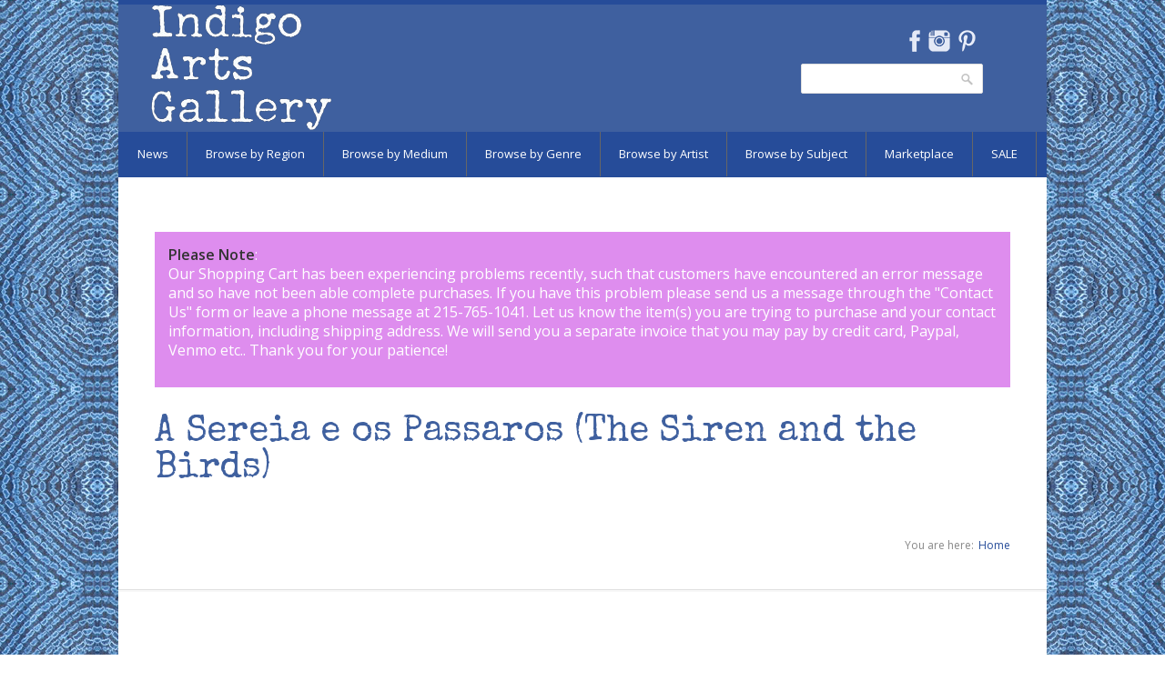

--- FILE ---
content_type: text/html; charset=utf-8
request_url: https://indigoarts.com/sereia-e-os-passaros-siren-and-birds
body_size: 8027
content:
<!DOCTYPE html>

<!--[if IE 7 ]><html class="ie ie7" xmlns="http://www.w3.org/1999/xhtml" xml:lang="en" version="XHTML+RDFa 1.0" dir="ltr"
  xmlns:content="http://purl.org/rss/1.0/modules/content/"
  xmlns:dc="http://purl.org/dc/terms/"
  xmlns:foaf="http://xmlns.com/foaf/0.1/"
  xmlns:og="http://ogp.me/ns#"
  xmlns:rdfs="http://www.w3.org/2000/01/rdf-schema#"
  xmlns:sioc="http://rdfs.org/sioc/ns#"
  xmlns:sioct="http://rdfs.org/sioc/types#"
  xmlns:skos="http://www.w3.org/2004/02/skos/core#"
  xmlns:xsd="http://www.w3.org/2001/XMLSchema#"><![endif]-->
<!--[if IE 8 ]><html class="ie ie8" xmlns="http://www.w3.org/1999/xhtml" xml:lang="en" version="XHTML+RDFa 1.0" dir="ltr"
  xmlns:content="http://purl.org/rss/1.0/modules/content/"
  xmlns:dc="http://purl.org/dc/terms/"
  xmlns:foaf="http://xmlns.com/foaf/0.1/"
  xmlns:og="http://ogp.me/ns#"
  xmlns:rdfs="http://www.w3.org/2000/01/rdf-schema#"
  xmlns:sioc="http://rdfs.org/sioc/ns#"
  xmlns:sioct="http://rdfs.org/sioc/types#"
  xmlns:skos="http://www.w3.org/2004/02/skos/core#"
  xmlns:xsd="http://www.w3.org/2001/XMLSchema#"><![endif]-->
<!--[if (gte IE 9)|!(IE)]><!--><html xmlns="http://www.w3.org/1999/xhtml" xml:lang="en" version="XHTML+RDFa 1.0" dir="ltr"
  xmlns:content="http://purl.org/rss/1.0/modules/content/"
  xmlns:dc="http://purl.org/dc/terms/"
  xmlns:foaf="http://xmlns.com/foaf/0.1/"
  xmlns:og="http://ogp.me/ns#"
  xmlns:rdfs="http://www.w3.org/2000/01/rdf-schema#"
  xmlns:sioc="http://rdfs.org/sioc/ns#"
  xmlns:sioct="http://rdfs.org/sioc/types#"
  xmlns:skos="http://www.w3.org/2004/02/skos/core#"
  xmlns:xsd="http://www.w3.org/2001/XMLSchema#"><!--<![endif]-->

  <head profile="http://www.w3.org/1999/xhtml/vocab">
<link href='https://fonts.googleapis.com/css?family=Special+Elite' rel='stylesheet' type='text/css'>
<link href='https://fonts.googleapis.com/css?family=Open+Sans' rel='stylesheet' type='text/css'>
  <meta http-equiv="Content-Type" content="text/html; charset=utf-8" />
<meta name="Generator" content="Drupal 7 (http://drupal.org)" />
<link rel="canonical" href="https://indigoarts.com/sereia-e-os-passaros-siren-and-birds" />
<link rel="canonical" href="/sereia-e-os-passaros-siren-and-birds" />
<link rel="shortlink" href="/node/1285" />
<link rel="shortcut icon" href="https://indigoarts.com/sites/default/files/favicon_0.ico" type="image/vnd.microsoft.icon" />
<meta name="viewport" content="width=device-width, initial-scale=1" />
<meta name="keywords" content="Indigo, Indigo Arts, Indigo Arts Gallery, Indigo Arts Publications, Anthony Fisher Indigo Arts Cards, Folk Art, Ethnic Art, Ethnographic Art, Haitian Art, Haitian Painting, Vodou, Voodoo Flags, Haiti, Cuban Art, Mexican Art, Mexican Folk Art, Oaxaca, Oaxacan Art, African Art, Tribal Art, Outsider Art, Sculpture, Pottery, Ceramics, Jewelry, Clothing, Hand Made Clothing, Textiles, Indian Textiles, Ethnic Textiles, Ethnic Jewelry, Gerard Fortune, Alexandre Gregoire, Denis Smith, Serge Jolimeau, Gabriel Bien-Aime, Dieuseul Paul, Fernando Olivera, Rodolfo Morales, Dolores Porras, Enrique Flores">
		<meta name="description" content="Indigo is a  gallery of international Folk Art located in Philadelphia, PA.">  <title>A Sereia e os Passaros (The Siren and the Birds) | Indigo Arts</title>
  <link type="text/css" rel="stylesheet" href="https://indigoarts.com/sites/default/files/css/css_lQaZfjVpwP_oGNqdtWCSpJT1EMqXdMiU84ekLLxQnc4.css" media="all" />
<link type="text/css" rel="stylesheet" href="https://indigoarts.com/sites/default/files/css/css_jfHnCqw5nBTs5PjCs1DwbutKUhnBLIoIYdrWRX_2mUE.css" media="all" />
<link type="text/css" rel="stylesheet" href="https://indigoarts.com/sites/default/files/css/css_LUnWSM-ncKl20tHWIM9H4MTGa4MFIGq2wcVy2LLUx7I.css" media="all" />
<link type="text/css" rel="stylesheet" href="https://indigoarts.com/sites/default/files/css/css_47DEQpj8HBSa-_TImW-5JCeuQeRkm5NMpJWZG3hSuFU.css" media="all" />
      <style type="text/css">
    body{background: url('/sites/all/themes/nevia/images/bg/washi.png') scroll 0 0 repeat;}
  </style>
    <!--[if lt IE 9]>
	<script src="https://html5shim.googlecode.com/svn/trunk/html5.js"></script>
<![endif]-->
  <script type="text/javascript" src="https://indigoarts.com/sites/default/files/js/js_Pt6OpwTd6jcHLRIjrE-eSPLWMxWDkcyYrPTIrXDSON0.js"></script>
<script type="text/javascript" src="https://indigoarts.com/sites/default/files/js/js_onbE0n0cQY6KTDQtHO_E27UBymFC-RuqypZZ6Zxez-o.js"></script>
<script type="text/javascript" src="https://indigoarts.com/sites/default/files/js/js_gHk2gWJ_Qw_jU2qRiUmSl7d8oly1Cx7lQFrqcp3RXcI.js"></script>
<script type="text/javascript" src="https://indigoarts.com/sites/default/files/js/js_VFVCEI8vDG_uF1x6ZnJ1dlj1Lbhh21Hyf0wvJ9bUYIg.js"></script>
<script type="text/javascript" src="https://indigoarts.com/sites/default/files/js/js_huT3gcgqp2DgNz411e_JFuugRjv6wgOBYyLqkpCQTro.js"></script>
<script type="text/javascript">
<!--//--><![CDATA[//><!--
jQuery.extend(Drupal.settings, {"basePath":"\/","pathPrefix":"","setHasJsCookie":0,"ajaxPageState":{"theme":"nevia","theme_token":"SotAbW6f_GPqJ-rYJLW_kPY4r7aZcD3eqq2jlXC-Crc","js":{"sites\/all\/modules\/copyprevention\/copyprevention.js":1,"sites\/all\/modules\/jquery_update\/replace\/jquery\/1.12\/jquery.min.js":1,"misc\/jquery-extend-3.4.0.js":1,"misc\/jquery-html-prefilter-3.5.0-backport.js":1,"misc\/jquery.once.js":1,"misc\/drupal.js":1,"sites\/all\/modules\/jquery_update\/js\/jquery_browser.js":1,"misc\/form-single-submit.js":1,"sites\/all\/modules\/entityreference\/js\/entityreference.js":1,"sites\/all\/modules\/tabvn\/flexslider_format\/jquery.flexslider.js":1,"sites\/all\/modules\/uc_out_of_stock\/uc_out_of_stock.js":1,"sites\/all\/libraries\/superfish\/jquery.hoverIntent.minified.js":1,"sites\/all\/libraries\/superfish\/sfsmallscreen.js":1,"sites\/all\/libraries\/superfish\/supposition.js":1,"sites\/all\/libraries\/superfish\/superfish.js":1,"sites\/all\/libraries\/superfish\/supersubs.js":1,"sites\/all\/modules\/superfish\/superfish.js":1,"sites\/all\/themes\/nevia\/js\/jquery.modernizr.js":1,"sites\/all\/themes\/nevia\/js\/jquery.easing.1.3.js":1,"sites\/all\/themes\/nevia\/js\/jquery.jcarousel.js":1,"sites\/all\/themes\/nevia\/js\/nevia.js":1,"sites\/all\/themes\/nevia\/js\/custom.js":1},"css":{"modules\/system\/system.base.css":1,"modules\/system\/system.menus.css":1,"modules\/system\/system.messages.css":1,"modules\/system\/system.theme.css":1,"modules\/comment\/comment.css":1,"modules\/field\/theme\/field.css":1,"modules\/node\/node.css":1,"modules\/search\/search.css":1,"sites\/all\/modules\/uc_fedex\/uc_fedex.css":1,"sites\/all\/modules\/ubercart\/uc_order\/uc_order.css":1,"sites\/all\/modules\/ubercart\/uc_product\/uc_product.css":1,"sites\/all\/modules\/uc_simple_discount\/uc_simple_discount.css":1,"sites\/all\/modules\/ubercart\/uc_store\/uc_store.css":1,"modules\/user\/user.css":1,"sites\/all\/modules\/views\/css\/views.css":1,"sites\/all\/modules\/ctools\/css\/ctools.css":1,"sites\/all\/modules\/tagclouds\/tagclouds.css":1,"sites\/all\/modules\/uc_out_of_stock\/uc_out_of_stock.css":1,"sites\/all\/modules\/ds\/layouts\/ds_2col_fluid\/ds_2col_fluid.css":1,"sites\/all\/themes\/nevia\/css\/base.css":1,"sites\/all\/themes\/nevia\/css\/responsive.css":1,"sites\/all\/themes\/nevia\/css\/icons.css":1,"sites\/all\/themes\/nevia\/css\/style.css":1,"sites\/all\/themes\/nevia\/css\/colors\/blue.css":1,"sites\/all\/themes\/nevia\/css\/nevia.css":1,"public:\/\/color\/nevia_color_cache\/colors.css":1,"sites\/all\/libraries\/superfish\/css\/superfish.css":1,"sites\/all\/themes\/nevia\/system.messages.css":1,"sites\/all\/themes\/nevia\/system.menus.css":1,"sites\/all\/themes\/nevia\/system.theme.css":1}},"uc_out_of_stock":{"path":"\/uc_out_of_stock\/query","throbber":0,"instock":0,"msg":""},"better_exposed_filters":{"views":{"announcements":{"displays":{"block_1":{"filters":[]}}},"artists_at_taxonomy":{"displays":{"block_2":{"filters":[]},"block_3":{"filters":[]},"block_18":{"filters":[]}}},"exhibition_page":{"displays":{"block":{"filters":[]}}},"artist_at_object":{"displays":{"block":{"filters":[]}}},"artist_page":{"displays":{"block_1":{"filters":[]}}}}},"urlIsAjaxTrusted":{"\/sereia-e-os-passaros-siren-and-birds":true},"copyprevention":{"body":[],"images":{"contextmenu":"contextmenu","transparentgif":"transparentgif"},"images_min_dimension":"150","transparentgif":"https:\/\/indigoarts.com\/sites\/all\/modules\/copyprevention\/transparent.gif"},"superfish":{"4":{"id":"4","sf":{"animation":{"opacity":"show","height":"show"},"speed":"\u0027fast\u0027","autoArrows":false,"dropShadows":false,"disableHI":false},"plugins":{"smallscreen":{"mode":"window_width","addSelected":false,"menuClasses":false,"hyperlinkClasses":false,"title":"Browse Menu"},"supposition":true,"bgiframe":false,"supersubs":{"minWidth":"12","maxWidth":"27","extraWidth":1}}}}});
//--><!]]>
</script>
</head>
<body class="html not-front not-logged-in one-sidebar sidebar-second page-node page-node- page-node-1285 node-type-unique-artworks uc-product-node" >
  <div id="skip-link">
    <a href="#main-content" class="element-invisible element-focusable">Skip to main content</a>
  </div>
    <!-- Wrapper / Start -->
<div id="wrapper">

  <!-- Header
  ================================================== -->
  <div id="top-line"></div>

  <!-- 960 Container -->
  <div class="container">

    <!-- Header -->
    <header id="header">

      <!-- Logo -->
      <div class="ten columns">

        <div id="logo">
                      <a href="/" title="Home" rel="home" id="logo">
              <img src="https://indigoarts.com/sites/default/files/indigologoinvert_0.png" alt="Home" />
            </a>
          
          
          <div class="clearfix"></div>
        </div>
      </div>


              <div class="six columns">
            <div class="region region-header">
    <div id="block-block-7" class="block block-block">

    
  <div class="content">
    <ul class="social-icons">
<li class="facebook"><a href="https://www.facebook.com/Indigo-Arts-Gallery-Gallery-Page-150258965015534" target="NEW">Facebook</a></li>
<li class="instagram"><a href="http://instagram.com/indigoartsgallery" target="NEW">Instagram</a></li>
<li class="pinterest"><a href="http://www.pinterest.com/indigofamily" target="NEW">Pinterest</a></li>
</ul>
  </div>
</div>
<div id="block-search-form" class="block block-search">

    
  <div class="content">
    <form action="/sereia-e-os-passaros-siren-and-birds" method="post" id="search-block-form" accept-charset="UTF-8"><div><div class="container-inline">
      <h2 class="element-invisible">Search form</h2>
    <div class="form-item form-type-textfield form-item-search-block-form">
  <label class="element-invisible" for="edit-search-block-form--2">Search </label>
 <input title="Enter the terms you wish to search for." type="text" id="edit-search-block-form--2" name="search_block_form" value="" size="15" maxlength="128" class="form-text" />
</div>
<div class="form-actions form-wrapper" id="edit-actions--2"><input type="submit" id="edit-submit" name="op" value="Search" class="form-submit" /></div><input type="hidden" name="form_build_id" value="form-K7zEilnMTXOZGNvl_AWBQmHZuPq4iwgOc_b5-kVvMhQ" />
<input type="hidden" name="form_id" value="search_block_form" />
</div>
</div></form>  </div>
</div>
  </div>
        </div>
          </header>
    <!-- Header / End -->

    <div class="clearfix"></div>

  </div>
  <!-- 960 Container / End -->


      <!-- Navigation
    ================================================== -->
    <nav id="navigation" class="style-2">

      <div class="left-corner"></div>
      <div class="right-corner"></div>
        <div class="region region-main-menu">
    <div id="block-superfish-4" class="block block-superfish">

    
  <div class="content">
    <ul id="superfish-4" class="menu sf-menu sf-menu-browse-menu sf-horizontal sf-style-none sf-total-items-8 sf-parent-items-7 sf-single-items-1"><li id="menu-2267-4" class="first odd sf-item-1 sf-depth-1 sf-total-children-4 sf-parent-children-0 sf-single-children-4 menuparent"><a href="/news" class="sf-depth-1 menuparent">News</a><ul><li id="menu-2275-4" class="first odd sf-item-1 sf-depth-2 sf-no-children"><a href="/news/current-exhibition" class="sf-depth-2">Current Exhibition</a></li><li id="menu-2268-4" class="middle even sf-item-2 sf-depth-2 sf-no-children"><a href="/news/past-exhibitions" class="sf-depth-2">Past Exhibitions</a></li><li id="menu-2269-4" class="middle odd sf-item-3 sf-depth-2 sf-no-children"><a href="/news-blog-2" title="" class="sf-depth-2">News</a></li><li id="menu-2282-4" class="last even sf-item-4 sf-depth-2 sf-no-children"><a href="/news/just-arrived" title="" class="sf-depth-2">Just Arrived</a></li></ul></li><li id="menu-2376-4" class="middle even sf-item-2 sf-depth-1 sf-total-children-6 sf-parent-children-0 sf-single-children-6 menuparent"><a href="/browse-by-region" class="sf-depth-1 menuparent">Browse by Region</a><ul><li id="menu-2002-4" class="first odd sf-item-1 sf-depth-2 sf-no-children"><a href="/region/africa" title="" class="sf-depth-2">Africa</a></li><li id="menu-2003-4" class="middle even sf-item-2 sf-depth-2 sf-no-children"><a href="/region/asia-pacific" title="" class="sf-depth-2">Asia and Pacific</a></li><li id="menu-2004-4" class="middle odd sf-item-3 sf-depth-2 sf-no-children"><a href="/region/caribbean" title="" class="sf-depth-2">the Caribbean</a></li><li id="menu-2005-4" class="middle even sf-item-4 sf-depth-2 sf-no-children"><a href="/region/central-america-and-mexico" title="" class="sf-depth-2">Central America and Mexico</a></li><li id="menu-2006-4" class="middle odd sf-item-5 sf-depth-2 sf-no-children"><a href="/region/north-america" title="" class="sf-depth-2">North America</a></li><li id="menu-2007-4" class="last even sf-item-6 sf-depth-2 sf-no-children"><a href="/region/south-america" title="" class="sf-depth-2">South America</a></li></ul></li><li id="menu-2381-4" class="middle odd sf-item-3 sf-depth-1 sf-total-children-7 sf-parent-children-0 sf-single-children-7 menuparent"><a href="/browse-by-medium" class="sf-depth-1 menuparent">Browse by Medium</a><ul><li id="menu-2382-4" class="first odd sf-item-1 sf-depth-2 sf-no-children"><a href="/medium/baskets-and-ceramics" title="" class="sf-depth-2">Baskets and Ceramics</a></li><li id="menu-2385-4" class="middle even sf-item-2 sf-depth-2 sf-no-children"><a href="/medium/masks" title="" class="sf-depth-2">Masks</a></li><li id="menu-2383-4" class="middle odd sf-item-3 sf-depth-2 sf-no-children"><a href="/medium/painting" title="" class="sf-depth-2">Painting</a></li><li id="menu-2387-4" class="middle even sf-item-4 sf-depth-2 sf-no-children"><a href="/medium/prints-and-works-paper" title="" class="sf-depth-2">Prints and Works on Paper</a></li><li id="menu-2384-4" class="middle odd sf-item-5 sf-depth-2 sf-no-children"><a href="/medium/sculpture" title="" class="sf-depth-2">Sculpture</a></li><li id="menu-2386-4" class="middle even sf-item-6 sf-depth-2 sf-no-children"><a href="/medium/textiles" title="" class="sf-depth-2">Textiles</a></li><li id="menu-5256-4" class="last odd sf-item-7 sf-depth-2 sf-no-children"><a href="/medium/beadwork" title="" class="sf-depth-2">Beadwork</a></li></ul></li><li id="menu-2378-4" class="middle even sf-item-4 sf-depth-1 sf-total-children-6 sf-parent-children-0 sf-single-children-6 menuparent"><a href="/browse-by-genre-3" class="sf-depth-1 menuparent">Browse by Genre</a><ul><li id="menu-1992-4" class="first odd sf-item-1 sf-depth-2 sf-no-children"><a href="/genre/folk-and-intuitive-art" title="" class="sf-depth-2">Folk and Intuitive Art</a></li><li id="menu-1990-4" class="middle even sf-item-2 sf-depth-2 sf-no-children"><a href="/genre/functional-art" title="" class="sf-depth-2">Functional Art</a></li><li id="menu-1993-4" class="middle odd sf-item-3 sf-depth-2 sf-no-children"><a href="/genre/sacred-art" title="" class="sf-depth-2">Sacred Art</a></li><li id="menu-1991-4" class="middle even sf-item-4 sf-depth-2 sf-no-children"><a href="/genre/tribal-art" title="" class="sf-depth-2">Tribal Art</a></li><li id="menu-1994-4" class="middle odd sf-item-5 sf-depth-2 sf-no-children"><a href="/genre/fine-art" title="" class="sf-depth-2">Fine Art</a></li><li id="menu-2200-4" class="last even sf-item-6 sf-depth-2 sf-no-children"><a href="/genre/recycled-art" title="" class="sf-depth-2">Recycled Art</a></li></ul></li><li id="menu-2380-4" class="middle odd sf-item-5 sf-depth-1 sf-no-children"><a href="/browse-by-artist" class="sf-depth-1">Browse by Artist</a></li><li id="menu-2379-4" class="middle even sf-item-6 sf-depth-1 sf-total-children-6 sf-parent-children-0 sf-single-children-6 menuparent"><a href="/browse-by-subject-2" title="" class="sf-depth-1 menuparent">Browse by Subject</a><ul><li id="menu-2008-4" class="first odd sf-item-1 sf-depth-2 sf-no-children"><a href="/tags/angels" title="" class="sf-depth-2">Angels</a></li><li id="menu-2011-4" class="middle even sf-item-2 sf-depth-2 sf-no-children"><a href="/tags/animals" title="" class="sf-depth-2">Animals</a></li><li id="menu-2009-4" class="middle odd sf-item-3 sf-depth-2 sf-no-children"><a href="/tags/devils" title="" class="sf-depth-2">Devils</a></li><li id="menu-2012-4" class="middle even sf-item-4 sf-depth-2 sf-no-children"><a href="/tags/love-hearts" title="" class="sf-depth-2">Hearts and Love</a></li><li id="menu-2010-4" class="middle odd sf-item-5 sf-depth-2 sf-no-children"><a href="/tags/mermaids" title="" class="sf-depth-2">Mermaids</a></li><li id="menu-2013-4" class="last even sf-item-6 sf-depth-2 sf-no-children"><a href="/tags/day-dead-skeletons" title="" class="sf-depth-2">Skeletons</a></li></ul></li><li id="menu-1989-4" class="middle odd sf-item-7 sf-depth-1 sf-total-children-8 sf-parent-children-0 sf-single-children-8 menuparent"><a href="/genre/indigo-marketplace" title="" class="sf-depth-1 menuparent">Marketplace</a><ul><li id="menu-2390-4" class="first odd sf-item-1 sf-depth-2 sf-no-children"><a href="/marketplace/gifts-under-250" class="sf-depth-2">Gifts $100-$250</a></li><li id="menu-2392-4" class="middle even sf-item-2 sf-depth-2 sf-no-children"><a href="/marketplace/gifts-under-100" class="sf-depth-2">Gifts under $100</a></li><li id="menu-2098-4" class="middle odd sf-item-3 sf-depth-2 sf-no-children"><a href="/marketplace/books" class="sf-depth-2">Books</a></li><li id="menu-2276-4" class="middle even sf-item-4 sf-depth-2 sf-no-children"><a href="/marketplace/home-decor" title="" class="sf-depth-2">Home</a></li><li id="menu-2197-4" class="middle odd sf-item-5 sf-depth-2 sf-no-children"><a href="/marketplace/notecards2" title="" class="sf-depth-2">Notecards</a></li><li id="menu-2196-4" class="middle even sf-item-6 sf-depth-2 sf-no-children"><a href="/marketplace/postcards2" title="" class="sf-depth-2">Postcards</a></li><li id="menu-2101-4" class="middle odd sf-item-7 sf-depth-2 sf-no-children"><a href="/marketplace/ornaments" title="" class="sf-depth-2">Ornaments</a></li><li id="menu-2198-4" class="last even sf-item-8 sf-depth-2 sf-no-children"><a href="/marketplace/toys-dolls" class="sf-depth-2">Toys and Dolls</a></li></ul></li><li id="menu-4022-4" class="last even sf-item-8 sf-depth-1 sf-total-children-5 sf-parent-children-0 sf-single-children-5 menuparent"><a href="/sale" title="" class="sf-depth-1 menuparent">SALE</a><ul><li id="menu-5327-4" class="first odd sf-item-1 sf-depth-2 sf-no-children"><a href="/sale/10-percent" title="" class="sf-depth-2">10% off</a></li><li id="menu-5326-4" class="middle even sf-item-2 sf-depth-2 sf-no-children"><a href="/sale/20-percent" title="" class="sf-depth-2">20% off</a></li><li id="menu-5325-4" class="middle odd sf-item-3 sf-depth-2 sf-no-children"><a href="/sale/25-percent" title="" class="sf-depth-2">25% off</a></li><li id="menu-5324-4" class="middle even sf-item-4 sf-depth-2 sf-no-children"><a href="/sale/30-percent" title="" class="sf-depth-2">30% off</a></li><li id="menu-5323-4" class="last odd sf-item-5 sf-depth-2 sf-no-children"><a href="/sale/40-percent" title="" class="sf-depth-2">40% off</a></li></ul></li></ul>  </div>
</div>
  </div>
    </nav>
    <div class="clearfix"></div>
  

  <!-- Content
  ================================================== -->
  <div id="content">
    
          <div class="container">
        <div class="sixteen columns">
          <div id="highlighted">
              <div class="region region-highlighted">
    <div id="block-views-announcements-block-1" class="block block-views">

    
  <div class="content">
    <div class="view view-announcements view-id-announcements view-display-id-block_1 view-dom-id-709583e2d2f44d94be5094480a529a6b">
        
  
  
      <div class="view-content">
        <div class="views-row views-row-1 views-row-odd views-row-first views-row-last">
      
  <div class="views-field views-field-body">        <div class="field-content"><p><strong>Please Note</strong>:<br />Our Shopping Cart has been experiencing&nbsp;problems recently, such that customers have encountered an error message and so have not been able complete purchases. If you have this problem please send us a message through the &quot;<a href="https://indigoarts.com/inquiry-form">Contact Us</a>&quot; form or leave a phone message at&nbsp;215-765-1041<a href="http://gallery@indigoarts.com">.</a> Let us know the item(s) you are trying to purchase and your contact information, including shipping address. We will send you a separate invoice that you may pay by credit card, Paypal, Venmo etc.. Thank you for your patience!</p>
</div>  </div>  </div>
    </div>
  
  
  
  
  
  
</div>  </div>
</div>
  </div>
          </div>
        </div>
      </div>
    

                  <!-- 960 Container -->
        <div class="container floated">
          <div class="sixteen floated page-title">

            <h2>A Sereia e os Passaros (The Siren and the Birds)</h2>


                          <nav id="breadcrumbs">

                <ul><li>You are here:</li><li><a href="/">Home</a></li></ul>              </nav>
            
          </div>
        </div>
        <!-- 960 Container / End -->
          
    


    <!-- 960 Container -->
    <div class="container floated">

	      	 
      <!-- Page Content -->
      <div class="twelve columns">
        <section class="page-content">
          

          <a id="main-content"></a>
                     
          <div class="tabs"></div>                                <div class="region region-content">
    <div id="block-system-main" class="block block-system">

    
  <div class="content">
    <div  about="/sereia-e-os-passaros-siren-and-birds" typeof="sioc:Item foaf:Document" class="ds-2col-fluid node node-unique-artworks node-unique-artworks view-mode-full clearfix">

  
      <div class="group-left">
      <div class="field field-name-uc-product-image field-type-image field-label-hidden"><div class="field-items"><div class="field-item even"><a href="https://indigoarts.com/sites/default/files/styles/original_with_watermark/public/borges_sereia.jpg?itok=rxUIz_3T"><img typeof="foaf:Image" src="https://indigoarts.com/sites/default/files/styles/medium_sidespace/public/borges_sereia.jpg?itok=iFelQ8CS" width="420" height="258" alt="José Francisco Borges" /></a></div></div></div>    </div>
  
      <div class="group-right">
      <div class="field field-name-field-artists-included field-type-entityreference field-label-inline clearfix"><div class="field-label">Read more about this artist:&nbsp;</div><div class="field-items"><div class="field-item even"><a href="/artists/jos-francisco-borges">José Francisco Borges</a></div></div></div><div class="field field-name-body field-type-text-with-summary field-label-hidden"><div class="field-items"><div class="field-item even" property="content:encoded"><p>José Francisco Borges (Brazil),<br />
Woodcut print on paper (11 1/2 x 20), 2004, 2005, 2013.</p>
<p>Exact details and colors may vary.</p>
</div></div></div><div class="field field-name-field-region field-type-taxonomy-term-reference field-label-inline clearfix"><div class="field-label">Country:&nbsp;</div><div class="field-items"><div class="field-item even"><a href="/region/brazil" typeof="skos:Concept" property="rdfs:label skos:prefLabel" datatype="">Brazil</a></div></div></div><div  class="product-info model"><span class="product-info-label">SKU:</span> <span class="product-info-value">JFB-74</span></div><div class="field field-name-field-product-status field-type-list-text field-label-hidden"><div class="field-items"><div class="field-item even">Sold</div></div></div><div class="field field-name-field-price-for-display field-type-text field-label-hidden"><div class="field-items"><div class="field-item even"><p>$120</p>
</div></div></div><div class="add-to-cart"><form action="/sereia-e-os-passaros-siren-and-birds" method="post" id="uc-product-add-to-cart-form-1285" accept-charset="UTF-8"><div><input type="hidden" name="qty" value="1" />
<input type="hidden" name="form_build_id" value="form-X7_Y6eeVRIT4V0HbqGSQ9kGBE_UKApuAkkuBUix8WxA" />
<input type="hidden" name="form_id" value="uc_product_add_to_cart_form_1285" />
<div class="form-actions form-wrapper" id="edit-actions"><input class="node-add-to-cart form-submit" type="submit" id="edit-submit-1285" name="op" value="Add to cart" /></div></div></form></div>    </div>
  
</div>

  </div>
</div>
  </div>
                  </section>
      </div>
      <!-- Page Content / End -->

      

              <div id="sidebar-second" class="four columns">
          <aside class="sidebar">
            <div class="section">
                <div class="region region-sidebar-second">
    <div id="block-block-10" class="block block-block">

    
  <div class="content">
    <div id="google_translate_element"></div><script type="text/javascript">
function googleTranslateElementInit() {
  new google.translate.TranslateElement({pageLanguage: 'en'}, 'google_translate_element');
}
</script><script type="text/javascript" src="//translate.google.com/translate_a/element.js?cb=googleTranslateElementInit"></script>  </div>
</div>
  </div>
            </div>
          </aside>
        </div>
      
      <div class="clearfix"></div>

    </div>
    <!-- 960 Container / End -->



    <br clear="left">
    <br clear="left">
    
  </div>
  <!-- Content / End -->

</div>
<!-- Wrapper / End -->


<!-- Footer
================================================== -->

  <!-- Footer / Start -->
  <footer id="footer">
    <!-- 960 Container -->
    <div class="container">

              <div class="four columns">
            <div class="region region-footer-first">
    <div id="block-block-6" class="block block-block">

    <h2>About Indigo Arts</h2>
  
  <div class="content">
    <p>Indigo Arts Gallery showcases the finest international folk and contemporary art. Regular exhibitions feature Haitian paintings, sculpture and vodou flags, Mexican prints and paintings, Nicaraguan "primitivista" paintings, Cuban self-taught artists, Indian folk paintings, West African barbershop signboards and African and Oceanic sculpture.</p>
<p><a href="/about-indigo-arts" rel="nofollow">ABOUT INDIGO ARTS</a></p>
<p><a href="/gallery-services" rel="nofollow">GALLERY SERVICES</a></p>
<p><a href="/collections" rel="nofollow">COLLECTIONS</a></p>
<p><a href="/customer-comments" rel="nofollow">CUSTOMER COMMENTS</a></p>
  </div>
</div>
  </div>
        </div>
      
              <div class="four columns">
            <div class="region region-footer-second">
    <div id="block-block-3" class="block block-block">

    <h2>Contact &amp; Visit</h2>
  
  <div class="content">
    <p>Indigo Arts Gallery<br />
Crane Arts Building, Suite 408<br />
1400 N. American St.<br />
Philadelphia, PA 19122<br />
Telephone number: 215-765-1041<br />
Email: <a href="/inquiry-form">CONTACT US</a><br />
&nbsp;</p>
<p><a class="button white" href="/privacy-policy">Privacy Policy</a></p>
  </div>
</div>
<div id="block-block-4" class="block block-block">

    <h2>Hours</h2>
  
  <div class="content">
    <p>By appointment or by chance.</p>
  </div>
</div>
  </div>
        </div>
      
              <div class="four columns">
            <div class="region region-footer-third">
    <div id="block-block-8" class="block block-block">

    <h2>INSTAGRAM</h2>
  
  <div class="content">
    <!-- LightWidget WIDGET --><script src="https://cdn.lightwidget.com/widgets/lightwidget.js"></script><p>
<iframe allowtransparency="true" class="lightwidget-widget" scrolling="no" src="https://cdn.lightwidget.com/widgets/04af72695ced5afd8040cd08cb5601fc.html" style="width:100%;border:0;overflow:hidden;"></iframe></p>
  </div>
</div>
  </div>
        </div>
      

              <div class="four columns">
            <div class="region region-footer-fourth">
    <div id="block-block-5" class="block block-block">

    <h2>Map &amp; Directions</h2>
  
  <div class="content">
    <p><iframe frameborder="0" height="200" src="https://www.google.com/maps/embed?pb=!1m18!1m12!1m3!1d3057.5752793707043!2d-75.1404914!3d39.97324760000001!2m3!1f0!2f0!3f0!3m2!1i1024!2i768!4f13.1!3m3!1m2!1s0x89c6c86dafcb0cfb%3A0xf8105e502b1ac2f2!2s1400+N+American+St%2C+Philadelphia%2C+PA+19122!5e0!3m2!1sen!2sus!4v1432648133388" style="border:0" width="200"></iframe></p>
<p>HOURS BY APPOINTMENT OR BY CHANCE</p>
  </div>
</div>
  </div>
        </div>
      

    </div>
    <!-- 960 Container / End -->

  </footer>
  <!-- Footer / End -->


<!-- Footer Bottom / Start  -->
<footer id="footer-bottom">

  <!-- 960 Container -->
  <div class="container">
    <div class="sixteen columns">
        <div class="region region-footer">
    <div id="block-block-9" class="block block-block">

    
  <div class="content">
    <p><a href="/home" rel="nofollow">All photographs and text Copyright Indigo Arts Gallery, LLC., 1998-2023. Use without permission prohibited.</a> <a href="http://oculeum.com" rel="nofollow">Web hosting and development: Oculeum, LLC</a></p>
  </div>
</div>
  </div>
    </div>
  </div>
  <!-- 960 Container / End -->

</footer>
<!-- Footer Bottom / End -->  <script type="text/javascript" src="https://indigoarts.com/sites/default/files/js/js_pd0FglZaH7laLogzU32VpTt4HY0cW9blseRaXX5P0aw.js"></script>
</body>
</html>


--- FILE ---
content_type: text/html
request_url: https://cdn.lightwidget.com/widgets/04af72695ced5afd8040cd08cb5601fc.html
body_size: 5352
content:
<!doctype html><html lang="en"><head><meta charset="utf-8"><meta name="viewport" content="width=device-width,initial-scale=1"><title>LightWidget - Responsive Widget for Instagram</title><link rel="canonical" href="https://cdn.lightwidget.com/widgets/04af72695ced5afd8040cd08cb5601fc.html"><style data-style="lightwidget">.lightwidget,.lightwidget *{-webkit-text-size-adjust:100%;-ms-text-size-adjust:100%;text-size-adjust:100%;border:0;box-sizing:border-box;line-height:1.5;margin:0;padding:0;vertical-align:baseline}.lightwidget{font-size:var(--lightwidget-font-size)}.lightwidget__tile{list-style:none;padding:var(--lightwidget-padding)}.lightwidget__tile--hidden{display:none}.lightwidget__image-wrapper{display:block;font-size:0;line-height:0}.lightwidget__link{background-color:transparent;cursor:pointer;display:block;position:relative;text-decoration:none}.lightwidget__caption,.lightwidget__reactions{color:var(--lightwidget-text-color);line-height:1.5;overflow:hidden;padding:.1rem}.lightwidget__caption{display:var(--lightwidget-caption)}.lightwidget__reactions{display:none}.lightwidget__image{border:0;height:auto;max-width:100%;width:100%}.lightwidget__posts{display:-webkit-flex;display:flex}.lightwidget__image-wrapper--carousel,.lightwidget__image-wrapper--video{position:relative}.lightwidget__image-wrapper--carousel:before,.lightwidget__image-wrapper--video:before{background:no-repeat 97% 3%/max(5%,1rem) auto;content:"";display:block;height:100%;left:0;opacity:.9;position:absolute;top:0;width:100%;z-index:1}.lightwidget__image-wrapper--carousel:before{background-image:url("data:image/svg+xml;charset=utf-8,%3Csvg xmlns='http://www.w3.org/2000/svg' xml:space='preserve' viewBox='0 0 50 50'%3E%3Cpath fill='%23fff' d='M2 15.1h31a2 2 0 0 1 2 2v31a2 2 0 0 1-2 2H2a2 2 0 0 1-2-2v-31c0-1.1.9-2 2-2z'/%3E%3Cpath fill='%23fff' d='M50 32.9V2a2 2 0 0 0-2-2H17a2 2 0 0 0-2 2v.7c0 1.1.9 2 2 2h27.3c.5 0 1 .5 1 1V33c0 1.1.9 2 2 2h.7c1.1-.1 2-1 2-2.1z'/%3E%3Cpath fill='%23fff' d='M42.5 40.5v-31a2 2 0 0 0-2-2h-31a2 2 0 0 0-2 2v.8c0 1.1.9 2 2 2h27.3c.6 0 1 .4 1 1v27.3c0 1.1.9 2 2 2h.7c1.1-.1 2-1 2-2.1z'/%3E%3C/svg%3E")}.lightwidget__image-wrapper--video:before{background-image:url("data:image/svg+xml;charset=utf-8,%3Csvg xmlns='http://www.w3.org/2000/svg' xml:space='preserve' viewBox='0 0 512 512'%3E%3Cpath fill='%23fff' d='M116 512h280V0H116v512zm229-256-154 89V167l154 89zM492 0h-66v81h86V20c0-11-9-20-20-20zM0 20v61h86V0H20C9 0 0 9 0 20zm0 91h86v77H0v-77zm0 107h86v76H0v-76zm0 106h86v77H0v-77zm0 107v61c0 11 9 20 20 20h66v-81H0zm426-213h86v76h-86v-76zm0-107h86v77h-86v-77zm0 320v81h66c11 0 20-9 20-20v-61h-86zm0-107h86v77h-86v-77z'/%3E%3Cpath fill='%23fff' d='M221 219v74l64-37-64-37z'/%3E%3C/svg%3E")}.lightwidget__focus{position:relative}.lightwidget__focus:focus{outline:none}.lightwidget__focus:after{box-shadow:inset 0 0 0 .4vw var(--lightwidget-focus-color);content:"";display:none;height:100%;left:0;position:absolute;top:0;width:100%}.lightwidget__focus:focus:after{display:block}.lightwidget__focus:focus:not(:focus-visible):after{display:none}.lightwidget__focus:focus-visible:after{display:block}:root{--lightwidget-font-size:1rem;--lightwidget-padding:2px;--lightwidget-caption:none;--lightwidget-columns:3;--lightwidget-focus-color:#ffab00;--lightwidget-text-color:#333333}html{line-height:1}body{margin:0}.lightwidget{font-family:-apple-system,system-ui,BlinkMacSystemFont,Arial,Helvetica,Verdana,sans-serif}.lightwidget__posts--grid{-webkit-flex-wrap:wrap;flex-wrap:wrap}.lightwidget__posts--grid .lightwidget__tile{-webkit-flex-basis:calc(100%/var(--lightwidget-columns));flex-basis:calc(100%/var(--lightwidget-columns));max-width:calc(100%/var(--lightwidget-columns))}.lightwidget__posts--image-format-square .lightwidget__image-wrapper{aspect-ratio:1;max-width:100%}.lightwidget__posts--image-format-square .lightwidget__image{height:100%;-o-object-fit:cover;object-fit:cover}@supports not (aspect-ratio:auto){.lightwidget__posts--image-format-square .lightwidget__image-wrapper{position:relative;width:100%}.lightwidget__posts--image-format-square .lightwidget__image-wrapper:after{content:"";display:block;padding-bottom:100%}.lightwidget__posts--image-format-square .lightwidget__image{position:absolute}}</style></head><body><div class="lightwidget" data-id="04af72695ced5afd8040cd08cb5601fc"><ul class="lightwidget__posts lightwidget__posts--grid lightwidget__posts--image-format-square"><li class="lightwidget__tile"><a class="lightwidget__link lightwidget__focus" href="https://www.instagram.com/p/C9q-vVqRldU/" target="_blank" rel="noopener" data-clid="18038054311970073"><figure class="lightwidget__photo"><picture class="lightwidget__image-wrapper lightwidget__image-wrapper--carousel"><img src="https://scontent-hel3-1.cdninstagram.com/v/t51.29350-15/451726461_1142573396858209_4846676437608865512_n.jpg?_nc_cat=104&ccb=1-7&_nc_sid=18de74&_nc_ohc=mCGErIFDngQQ7kNvgGyzBeW&_nc_ht=scontent-hel3-1.cdninstagram.com&edm=ANo9K5cEAAAA&oh=00_AYAD62a_vb2T99EKR8TZfxm2-t48THPfSNGgpG2rIqFMIg&oe=66A28959" width="1080" height="1080" alt="Low Lows Low Rider Art Place & Bike Museum. Chimayo, NM. Arthur Medina. #chimayo #lowriderart..." class="lightwidget__image" sizes="33vw"></picture><div class="lightwidget__reactions"><span class="lightwidget__likes">0</span><span class="lightwidget__comments">0</span></div><figcaption class="lightwidget__caption">Low Lows Low Rider Art Place & Bike Museum. Chimayo, NM. Arthur Medina. #chimayo #lowriderart...</figcaption></figure></a></li><li class="lightwidget__tile"><a class="lightwidget__link lightwidget__focus" href="https://www.instagram.com/p/C9q7pi0xG5a/" target="_blank" rel="noopener" data-clid="18013237838253091"><figure class="lightwidget__photo"><picture class="lightwidget__image-wrapper lightwidget__image-wrapper--carousel"><img src="https://scontent-hel3-1.cdninstagram.com/v/t51.29350-15/451722214_3684920248424041_8483009552354500479_n.jpg?_nc_cat=105&ccb=1-7&_nc_sid=18de74&_nc_ohc=gS3gd4N81GcQ7kNvgHapoJV&_nc_ht=scontent-hel3-1.cdninstagram.com&edm=ANo9K5cEAAAA&oh=00_AYA7Ydufg3ahnRBWCRb1jFLRHEWCF0Qai0_zOzW4OBVdeg&oe=66A280CC" width="1080" height="1080" alt="La Cartoneria Mexicans: The Mexican Art of Paper and Paste. It’s a pleasure to get back to see..." class="lightwidget__image" sizes="33vw"></picture><div class="lightwidget__reactions"><span class="lightwidget__likes">0</span><span class="lightwidget__comments">0</span></div><figcaption class="lightwidget__caption">La Cartoneria Mexicans: The Mexican Art of Paper and Paste. It’s a pleasure to get back to see this...</figcaption></figure></a></li><li class="lightwidget__tile"><a class="lightwidget__link lightwidget__focus" href="https://www.instagram.com/p/C9q5m4ERrnO/" target="_blank" rel="noopener" data-clid="18056850100636334"><figure class="lightwidget__photo"><picture class="lightwidget__image-wrapper lightwidget__image-wrapper--carousel"><img src="https://scontent-hel3-1.cdninstagram.com/v/t51.29350-15/452012743_377358908364698_4812278025743705953_n.jpg?_nc_cat=104&ccb=1-7&_nc_sid=18de74&_nc_ohc=pCsjU-piEMYQ7kNvgHJHnSp&_nc_ht=scontent-hel3-1.cdninstagram.com&edm=ANo9K5cEAAAA&oh=00_AYBE8_ZY6dZM7cvaqonHJdmMhb3_WfEFkw90SXJfhsRiXg&oe=66A259D5" width="1080" height="1080" alt="Bear Canyon Trail, above Randall Davey Audubon Center. #wildflowers #bearcanyontrail..." class="lightwidget__image" sizes="33vw"></picture><div class="lightwidget__reactions"><span class="lightwidget__likes">0</span><span class="lightwidget__comments">0</span></div><figcaption class="lightwidget__caption">Bear Canyon Trail, above Randall Davey Audubon Center. #wildflowers #bearcanyontrail...</figcaption></figure></a></li><li class="lightwidget__tile"><a class="lightwidget__link lightwidget__focus" href="https://www.instagram.com/reel/C9q4nkrR9v9/" target="_blank" rel="noopener" data-clid="17891328294051076"><figure class="lightwidget__photo"><picture class="lightwidget__image-wrapper lightwidget__image-wrapper--video"><img src="https://scontent-hel3-1.cdninstagram.com/v/t51.29350-15/452364725_1254098518895195_202524888658936205_n.jpg?_nc_cat=108&ccb=1-7&_nc_sid=18de74&_nc_ohc=ZeI8GxLjccEQ7kNvgHAEfyP&_nc_ht=scontent-hel3-1.cdninstagram.com&edm=ANo9K5cEAAAA&oh=00_AYDW_51LME5zP2q21YgQIzCb2ExSWfosBIXG2tmYZCA86Q&oe=66A282E9" width="1080" height="1080" alt="Hummingbird Moth at work. Audubon Center, Santa Fe. #hummingbirdmoth #randalldaveyauduboncenter..." class="lightwidget__image" sizes="33vw"></picture><div class="lightwidget__reactions"><span class="lightwidget__likes">0</span><span class="lightwidget__comments">0</span></div><figcaption class="lightwidget__caption">Hummingbird Moth at work. Audubon Center, Santa Fe. #hummingbirdmoth #randalldaveyauduboncenter...</figcaption></figure></a></li><li class="lightwidget__tile"><a class="lightwidget__link lightwidget__focus" href="https://www.instagram.com/p/C9q26Pzp2WI/" target="_blank" rel="noopener" data-clid="18295290697163689"><figure class="lightwidget__photo"><picture class="lightwidget__image-wrapper lightwidget__image-wrapper--carousel"><img src="https://scontent-hel3-1.cdninstagram.com/v/t51.29350-15/452041217_1564732457408560_6841231189911036665_n.jpg?_nc_cat=109&ccb=1-7&_nc_sid=18de74&_nc_ohc=FBRjv9PEltwQ7kNvgF-1FOU&_nc_ht=scontent-hel3-1.cdninstagram.com&edm=ANo9K5cEAAAA&oh=00_AYCSN5Ct_WjMHvBpwG2aUbTSBNmsjPHccmv8ybMR0GLBrg&oe=66A264EE" width="1080" height="1080" alt="Guatemalan and Mexican masks in the Girard Collection. Some favorites...." class="lightwidget__image" sizes="33vw"></picture><div class="lightwidget__reactions"><span class="lightwidget__likes">0</span><span class="lightwidget__comments">0</span></div><figcaption class="lightwidget__caption">Guatemalan and Mexican masks in the Girard Collection. Some favorites....</figcaption></figure></a></li><li class="lightwidget__tile"><a class="lightwidget__link lightwidget__focus" href="https://www.instagram.com/reel/C9qFDpjSQgw/" target="_blank" rel="noopener" data-clid="18017497499383771"><figure class="lightwidget__photo"><picture class="lightwidget__image-wrapper lightwidget__image-wrapper--video"><img src="https://scontent-hel3-1.cdninstagram.com/v/t51.29350-15/452368626_959972042593241_7086838927240632705_n.jpg?_nc_cat=102&ccb=1-7&_nc_sid=18de74&_nc_ohc=BVCGrqhCLMoQ7kNvgF0DZFb&_nc_ht=scontent-hel3-1.cdninstagram.com&edm=ANo9K5cEAAAA&oh=00_AYCOYmoLjbWXKVtB2V_eqnr4HY5I_qc7y7exFlBguK_H7w&oe=66A271E2" width="1080" height="1080" alt="Guatemalan and Mexican dance masks in the Girard Collection. Museum of International Folk Art,..." class="lightwidget__image" sizes="33vw"></picture><div class="lightwidget__reactions"><span class="lightwidget__likes">0</span><span class="lightwidget__comments">0</span></div><figcaption class="lightwidget__caption">Guatemalan and Mexican dance masks in the Girard Collection. Museum of International Folk Art,...</figcaption></figure></a></li><li class="lightwidget__tile"><a class="lightwidget__link lightwidget__focus" href="https://www.instagram.com/p/C9cprQixxGM/" target="_blank" rel="noopener" data-clid="18036164636296817"><figure class="lightwidget__photo"><picture class="lightwidget__image-wrapper lightwidget__image-wrapper--carousel"><img src="https://scontent-hel3-1.cdninstagram.com/v/t51.29350-15/451059673_841362417532236_7410044919126501696_n.jpg?_nc_cat=106&ccb=1-7&_nc_sid=18de74&_nc_ohc=FVOul_6iL50Q7kNvgExE-AV&_nc_ht=scontent-hel3-1.cdninstagram.com&edm=ANo9K5cEAAAA&oh=00_AYC-ElNUbLkaALelTMyC1iF7ZsclMXCE6d4DYbONDhtoDA&oe=66A26102" width="1080" height="1080" alt="Vehicles with issues. Leandro Gomez Quintero at International Folk Art Market...." class="lightwidget__image" sizes="33vw"></picture><div class="lightwidget__reactions"><span class="lightwidget__likes">0</span><span class="lightwidget__comments">0</span></div><figcaption class="lightwidget__caption">Vehicles with issues. Leandro Gomez Quintero at International Folk Art Market....</figcaption></figure></a></li><li class="lightwidget__tile"><a class="lightwidget__link lightwidget__focus" href="https://www.instagram.com/p/C9corFqx3jv/" target="_blank" rel="noopener" data-clid="17980966499567285"><figure class="lightwidget__photo"><picture class="lightwidget__image-wrapper lightwidget__image-wrapper--carousel"><img src="https://scontent-hel3-1.cdninstagram.com/v/t51.29350-15/451054228_1600953567151433_4355604631290238184_n.jpg?_nc_cat=101&ccb=1-7&_nc_sid=18de74&_nc_ohc=xdOrBrv5xNwQ7kNvgG-nPCf&_nc_ht=scontent-hel3-1.cdninstagram.com&edm=ANo9K5cEAAAA&oh=00_AYDYuzSHUUeBsA-NgK1NcfaRREp7WZ0n7ROGrk_S9roE4w&oe=66A269A9" width="1080" height="1080" alt="Serge Jolimeau at the Folk Art Market yesterday… and at his Croix des Bouquets studio in 1991...." class="lightwidget__image" sizes="33vw"></picture><div class="lightwidget__reactions"><span class="lightwidget__likes">0</span><span class="lightwidget__comments">0</span></div><figcaption class="lightwidget__caption">Serge Jolimeau at the Folk Art Market yesterday… and at his Croix des Bouquets studio in 1991....</figcaption></figure></a></li><li class="lightwidget__tile"><a class="lightwidget__link lightwidget__focus" href="https://www.instagram.com/p/C9aI5XRpfst/" target="_blank" rel="noopener" data-clid="18112552657389317"><figure class="lightwidget__photo"><picture class="lightwidget__image-wrapper lightwidget__image-wrapper--carousel"><img src="https://scontent-hel3-1.cdninstagram.com/v/t51.29350-15/450915313_487408983828074_4686725276019812079_n.jpg?_nc_cat=108&ccb=1-7&_nc_sid=18de74&_nc_ohc=TLR6aBTF8dwQ7kNvgH8Boh8&_nc_ht=scontent-hel3-1.cdninstagram.com&edm=ANo9K5cEAAAA&oh=00_AYBeuDuZwkBfTfd3YpnGE_coBYViHPzul0_Qv1KiQ_chvw&oe=66A264BA" width="1080" height="1080" alt="Manuel David Reyes Ramirez & Maricela Gomez Lopez at Folk Art Market. #internationalfolkartmarket..." class="lightwidget__image" sizes="33vw"></picture><div class="lightwidget__reactions"><span class="lightwidget__likes">0</span><span class="lightwidget__comments">0</span></div><figcaption class="lightwidget__caption">Manuel David Reyes Ramirez & Maricela Gomez Lopez at Folk Art Market. #internationalfolkartmarket...</figcaption></figure></a></li></ul></div><script>var widget;!function(){"use strict";function t(e){return t="function"==typeof Symbol&&"symbol"==typeof Symbol.iterator?function(t){return typeof t}:function(t){return t&&"function"==typeof Symbol&&t.constructor===Symbol&&t!==Symbol.prototype?"symbol":typeof t},t(e)}function e(e,r){for(var n=0;n<r.length;n++){var o=r[n];o.enumerable=o.enumerable||!1,o.configurable=!0,"value"in o&&(o.writable=!0),Object.defineProperty(e,(void 0,i=function(e,r){if("object"!==t(e)||null===e)return e;var n=e[Symbol.toPrimitive];if(void 0!==n){var o=n.call(e,"string");if("object"!==t(o))return o;throw new TypeError("@@toPrimitive must return a primitive value.")}return String(e)}(o.key),"symbol"===t(i)?i:String(i)),o)}var i}var r=function(){function t(e){!function(t,e){if(!(t instanceof e))throw new TypeError("Cannot call a class as a function")}(this,t),this.options=e,this.modules=[]}var r,n;return r=t,(n=[{key:"registerModule",value:function(t){this.modules.push(t)}},{key:"init",value:function(t){if(!(t instanceof Element))throw new TypeError("Value passed as domElement is not DOM element");this.el=t.querySelector(".lightwidget__posts");var e=this.options.breakpoints.filter((function(t){return!0===t.base})).pop();this._initBaseModules(e)}},{key:"getWidgetId",value:function(){return this.options.widgetId}},{key:"_initBaseModules",value:function(t){var e=this;this.modules=this.modules.map((function(t){return new t(e.el)})),this.modules.forEach((function(r){return r.run(t,e.options)}))}}])&&e(r.prototype,n),Object.defineProperty(r,"prototype",{writable:!1}),t}();function n(t){return n="function"==typeof Symbol&&"symbol"==typeof Symbol.iterator?function(t){return typeof t}:function(t){return t&&"function"==typeof Symbol&&t.constructor===Symbol&&t!==Symbol.prototype?"symbol":typeof t},n(t)}function o(t,e){for(var r=0;r<e.length;r++){var o=e[r];o.enumerable=o.enumerable||!1,o.configurable=!0,"value"in o&&(o.writable=!0),Object.defineProperty(t,(void 0,i=function(t,e){if("object"!==n(t)||null===t)return t;var r=t[Symbol.toPrimitive];if(void 0!==r){var o=r.call(t,"string");if("object"!==n(o))return o;throw new TypeError("@@toPrimitive must return a primitive value.")}return String(t)}(o.key),"symbol"===n(i)?i:String(i)),o)}var i}var i=function(){function t(){!function(t,e){if(!(t instanceof e))throw new TypeError("Cannot call a class as a function")}(this,t),this.cssVariablesSupported=this._checkCssVariablesSupport(),!0!==this.cssVariablesSupported&&this._setStylesProperties()}var e,r;return e=t,(r=[{key:"run",value:function(){if(!0!==this.cssVariablesSupported){var t=this._extractCssVariables(this.originalStyles);this.styleEl.innerHTML=this._replaceVariables(this.originalStyles,t)}}},{key:"_checkCssVariablesSupport",value:function(){var t=document.createElement("div");return t.style.setProperty("--l","w"),"w"===t.style.getPropertyValue("--l")}},{key:"_setStylesProperties",value:function(){this.styleEl=document.querySelector('style[data-style="lightwidget"]'),this.originalStyles=this.styleEl.innerHTML}},{key:"_extractCssVariables",value:function(t){for(var e=new RegExp(/[{;](--lightwidget-([a-z-]*)):([^;}]+)/g),r=[],n=e.exec(t);null!==n;)r[n[1]]=n[3],n=e.exec(t);return r}},{key:"_replaceVariables",value:function(t,e){for(var r in e)Object.prototype.hasOwnProperty.call(e,r)&&(t=t.split("var(".concat(r,")")).join(e[r]));return t}}])&&o(e.prototype,r),Object.defineProperty(e,"prototype",{writable:!1}),t}();function u(t){return u="function"==typeof Symbol&&"symbol"==typeof Symbol.iterator?function(t){return typeof t}:function(t){return t&&"function"==typeof Symbol&&t.constructor===Symbol&&t!==Symbol.prototype?"symbol":typeof t},u(t)}function l(t,e){for(var r=0;r<e.length;r++){var n=e[r];n.enumerable=n.enumerable||!1,n.configurable=!0,"value"in n&&(n.writable=!0),Object.defineProperty(t,(void 0,o=function(t,e){if("object"!==u(t)||null===t)return t;var r=t[Symbol.toPrimitive];if(void 0!==r){var n=r.call(t,"string");if("object"!==u(n))return n;throw new TypeError("@@toPrimitive must return a primitive value.")}return String(t)}(n.key),"symbol"===u(o)?o:String(o)),n)}var o}var a=function(){function t(e){var r=this;!function(t,e){if(!(t instanceof e))throw new TypeError("Cannot call a class as a function")}(this,t),this.el=e.parentElement,this.widgetId=this.el.getAttribute("data-id"),e.addEventListener("lightwidget-load-more",(function(){r._sendPostMessage()}))}var e,r;return e=t,(r=[{key:"_sendPostMessage",value:function(){var t={type:"lightwidget_size",widgetId:this.widgetId,size:this.el.offsetHeight};window.parent.postMessage(t,"*")}},{key:"run",value:function(){var t=this;window.addEventListener("resize",(function(){return t._sendPostMessage()}),!1),"https"===window.location.protocol&&window.addEventListener("deviceorientation",(function(){return t._sendPostMessage()}),!1),setInterval((function(){return t._sendPostMessage()}),500)}}])&&l(e.prototype,r),Object.defineProperty(e,"prototype",{writable:!1}),t}();function c(t){return c="function"==typeof Symbol&&"symbol"==typeof Symbol.iterator?function(t){return typeof t}:function(t){return t&&"function"==typeof Symbol&&t.constructor===Symbol&&t!==Symbol.prototype?"symbol":typeof t},c(t)}function s(t,e){for(var r=0;r<e.length;r++){var n=e[r];n.enumerable=n.enumerable||!1,n.configurable=!0,"value"in n&&(n.writable=!0),Object.defineProperty(t,(void 0,o=function(t,e){if("object"!==c(t)||null===t)return t;var r=t[Symbol.toPrimitive];if(void 0!==r){var n=r.call(t,"string");if("object"!==c(n))return n;throw new TypeError("@@toPrimitive must return a primitive value.")}return String(t)}(n.key),"symbol"===c(o)?o:String(o)),n)}var o}function f(t){return f="function"==typeof Symbol&&"symbol"==typeof Symbol.iterator?function(t){return typeof t}:function(t){return t&&"function"==typeof Symbol&&t.constructor===Symbol&&t!==Symbol.prototype?"symbol":typeof t},f(t)}function y(t,e){for(var r=0;r<e.length;r++){var n=e[r];n.enumerable=n.enumerable||!1,n.configurable=!0,"value"in n&&(n.writable=!0),Object.defineProperty(t,(void 0,o=function(t,e){if("object"!==f(t)||null===t)return t;var r=t[Symbol.toPrimitive];if(void 0!==r){var n=r.call(t,"string");if("object"!==f(n))return n;throw new TypeError("@@toPrimitive must return a primitive value.")}return String(t)}(n.key),"symbol"===f(o)?o:String(o)),n)}var o}function p(){return p="undefined"!=typeof Reflect&&Reflect.get?Reflect.get.bind():function(t,e,r){var n=function(t,e){for(;!Object.prototype.hasOwnProperty.call(t,e)&&null!==(t=d(t)););return t}(t,e);if(n){var o=Object.getOwnPropertyDescriptor(n,e);return o.get?o.get.call(arguments.length<3?t:r):o.value}},p.apply(this,arguments)}function b(t,e){return b=Object.setPrototypeOf?Object.setPrototypeOf.bind():function(t,e){return t.__proto__=e,t},b(t,e)}function d(t){return d=Object.setPrototypeOf?Object.getPrototypeOf.bind():function(t){return t.__proto__||Object.getPrototypeOf(t)},d(t)}var v=function(t){!function(t,e){if("function"!=typeof e&&null!==e)throw new TypeError("Super expression must either be null or a function");t.prototype=Object.create(e&&e.prototype,{constructor:{value:t,writable:!0,configurable:!0}}),Object.defineProperty(t,"prototype",{writable:!1}),e&&b(t,e)}(u,t);var e,r,n,o,i=(n=u,o=function(){if("undefined"==typeof Reflect||!Reflect.construct)return!1;if(Reflect.construct.sham)return!1;if("function"==typeof Proxy)return!0;try{return Boolean.prototype.valueOf.call(Reflect.construct(Boolean,[],(function(){}))),!0}catch(t){return!1}}(),function(){var t,e=d(n);if(o){var r=d(this).constructor;t=Reflect.construct(e,arguments,r)}else t=e.apply(this,arguments);return function(t,e){if(e&&("object"===f(e)||"function"==typeof e))return e;if(void 0!==e)throw new TypeError("Derived constructors may only return object or undefined");return function(t){if(void 0===t)throw new ReferenceError("this hasn't been initialised - super() hasn't been called");return t}(t)}(this,t)});function u(t){return function(t,e){if(!(t instanceof e))throw new TypeError("Cannot call a class as a function")}(this,u),i.call(this,t)}return e=u,(r=[{key:"sendRequest",value:function(t){var e=new XMLHttpRequest,r=p(d(u.prototype),"sendRequest",this).call(this,t);return e.open("GET",r,!0),e.send(null),r}}])&&y(e.prototype,r),Object.defineProperty(e,"prototype",{writable:!1}),u}(function(){function t(e){!function(t,e){if(!(t instanceof e))throw new TypeError("Cannot call a class as a function")}(this,t),this.el=e.parentElement,this.widgetId=this.el.getAttribute("data-id")}var e,r;return e=t,(r=[{key:"sendRequest",value:function(t){var e={a:(new Date).getTime(),b:this.widgetId,c:t.dataset.clid,d:"c"},r=Object.keys(e).map((function(t){return"".concat(encodeURIComponent(t),"=").concat(encodeURIComponent(e[t]))})).join("&");return"https://lightwidget.com/widgets/_.gif?".concat(r)}},{key:"run",value:function(){var t=this;this.el.addEventListener("click",(function(e){for(var r=e.target;r!==document;r=r.parentNode)if(r.hasAttribute("data-clid")){t.sendRequest(r);break}}))}}])&&s(e.prototype,r),Object.defineProperty(e,"prototype",{writable:!1}),t}());const m=new r({"widgetId":"04af72695ced5afd8040cd08cb5601fc","breakpoints":[{"base":true,"breakpointWidth":960,"type":"grid","columns":3,"numberOfPhotos":9,"numberOfLoadMorePhotos":10,"hoverEffect":"none","captions":{"show":false,"length":0},"slider":{"speed":4000,"autoplay":true,"navigation":"hidden"},"imageFormat":"square"}]});m.registerModule(i),m.registerModule(a),m.registerModule(v),m.init(document.querySelector(".lightwidget")),widget={}.default}();</script></body></html>